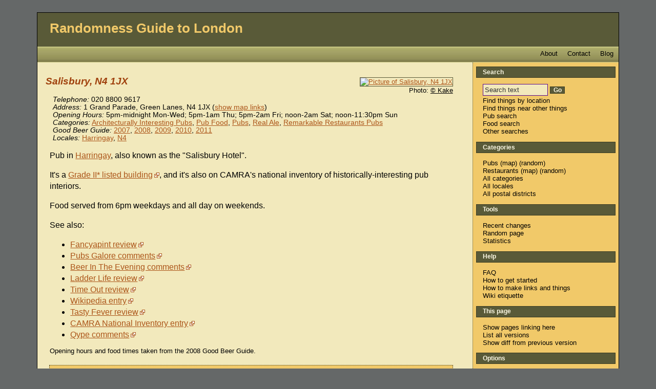

--- FILE ---
content_type: text/html; charset=ISO-8859-1
request_url: https://london.randomness.org.uk/wiki.cgi?Salisbury%2C_N4_1JX
body_size: 4981
content:


<!DOCTYPE HTML PUBLIC "-//W3C//DTD HTML 4.01 Transitional//EN"
 "http://www.w3.org/TR/html4/loose.dtd">
<html lang="en">
<head profile="http://a9.com/-/spec/opensearch/1.1/">
  <meta http-equiv="Content-Type" content="text/html; charset=utf-8" />
  
    <meta name="viewport" content="width=device-width, initial-scale=1">
  
  
    <title>Salisbury, N4 1JX - Randomness Guide to London (RGL)</title>
    <meta name="DC.title" content="Salisbury, N4 1JX - Randomness Guide to London" />
  
    <meta name="DC.publisher" content="Randomness Guide to London" />
  
    <meta property="og:title" content="Salisbury, N4 1JX" />
    <meta property="og:type" content="article" />
    <meta property="og:url" content="https://london.randomness.org.uk/wiki.cgi?Salisbury,_N4_1JX" />
    <meta property="og:image" content="https://farm3.static.flickr.com/2251/2192664792_fe5488351e_m_d.jpg" />
  
  
    <link rev="made" href="mailto:rgl-admins@randomness.org.uk" />
  

  
    <meta name="description" content="Salisbury, N4 1JX. Pub in Harringay." />
  

  
    <meta name="keywords" content="london, reviews, rgl, Architecturally Interesting Pubs, Good Beer Guide 2007, Good Beer Guide 2008, Good Beer Guide 2009, Good Beer Guide 2010, Good Beer Guide 2011, Pub Food, Pubs, Real Ale, Remarkable Restaurants Pubs, Harringay, N4" />
  
  

  

  
    <link rel="stylesheet" href="https://london.randomness.org.uk/stylesheets/london.css" type="text/css" title="Stylesheet for Randomness Guide to London" />
  
  
    <link rel="stylesheet" href="https://unpkg.com/leaflet@1.1.0/dist/leaflet.css">
  

  
  
    <meta name="ICBM" content="51.581843, -0.099367" />
    <meta name="geo.position" content="51.581843, -0.099367" />
  
    <link rel="alternate"
          type="application/rss+xml"
          title="Randomness Guide to London - Recent Changes (RSS 1.0)"
          href="https://london.randomness.org.uk/wiki.cgi?action=rc;format=rss" />
    <link rel="alternate"
          type="application/atom+xml"
          title="Randomness Guide to London - Recent Changes (Atom)"
          href="https://london.randomness.org.uk/wiki.cgi?action=rc;format=atom" />
    <link rel="search"
          type="application/opensearchdescription+xml"
          title="Search the site 'Randomness Guide to London'"
          href="https://london.randomness.org.uk/wiki.cgi?action=about;format=opensearch"  />
  
    <link rel="canonical" href="https://london.randomness.org.uk/wiki.cgi?Salisbury,_N4_1JX" />
  
  
    <link rel="copyright" href="https://creativecommons.org/licenses/by/2.0/uk/" />
  
  
  
    <link rel="alternate" type="application/wiki" title="Edit this page!"
     href="https://london.randomness.org.uk/wiki.cgi?id=Salisbury,_N4_1JX;action=edit" />
  

  

  
    <script src="https://code.jquery.com/jquery-3.1.1.min.js"
        type="text/javascript"></script>
<script src="/static/jquery.loadingdotdotdot.js" type="text/javascript">
</script>
<script src="/static/rgl.js" type="text/javascript"></script>

   
        <link rel="alternate" type="application/wiki" title="Edit this page!" href="https://london.randomness.org.uk/wiki.cgi?id=Salisbury,_N4_1JX;action=edit">
 

<script type="text/javascript" language="javascript">
    function makeDirectionsLinks() {
      var user_postcode = encodeURIComponent(document.getElementById('user_postcode').value);
      var my_postcode = encodeURIComponent('N4 1JX');
      var user_postcode_string = document.getElementById( 'user_postcode' ).value.toUpperCase();
      document.getElementById( 'get_directions_label' ).innerHTML='Directions to here: ';
      document.getElementById( 'walkit_link' ).innerHTML='<a href="http://www.walkit.com/walkit_pipe.php?walkit_from='+user_postcode+'&amp;walkit_to='+my_postcode+'&amp;walkit_city=london">WalkIt</a>';
      document.getElementById( 'gmaps_link' ).innerHTML='<a href="http://maps.google.co.uk/maps?saddr='+user_postcode+'&amp;daddr='+my_postcode+'">Gmaps</a>';
      return false;
    }
  </script>
 

  

</head>
<body>
  <div id="body_wrapper">
  

<div id="banner">
  
    <h1>
  <a id="banner_home_link" href="https://london.randomness.org.uk/wiki.cgi">Randomness Guide to London</a>
  
    <a id="banner_navbar_link" href="#navbar">Menu</a>
  
</h1>

<div id="summary">
  
  <div class="summary_bar_link">
    <a href="https://rglondon.dreamwidth.org/">Blog</a>
  </div> 
  <div class="summary_bar_link">
    <a href="https://london.randomness.org.uk/wiki.cgi?Contact_RGL">Contact</a>
  </div> 
  <div class="summary_bar_link">
    <a href="https://london.randomness.org.uk/wiki.cgi?About_RGL">About</a>
  </div> 
</div>


  
</div>



  <div id="content" class="cat_architecturally_interesting_pubs cat_good_beer_guide_2007 cat_good_beer_guide_2008 cat_good_beer_guide_2009 cat_good_beer_guide_2010 cat_good_beer_guide_2011 cat_pub_food cat_pubs cat_real_ale cat_remarkable_restaurants_pubs loc_harringay loc_n4">



<div id="maincontent" class="hreview">



  <div id="node_map_and_image">





  <div id="node_image_box">
    <a href="https://www.flickr.com/photos/kake_pugh/2192664792/">
    <img id="node_image" src="https://farm3.static.flickr.com/2251/2192664792_fe5488351e_m_d.jpg"
         alt="Picture of Salisbury, N4 1JX" />
    </a>
    
      <div id="node_image_copyright">
         Photo:
        
          <a href="https://creativecommons.org/licenses/by-nc-sa/2.0/">&copy;
            Kake</a>
        
      </div>
    
  </div>




  </div>


<div id="node_title">

  
    <h2 class="node_name">Salisbury, N4 1JX</h2>
  




</div>


<!-- METADATA STARTS -->

<div id="metadata" class="vcard">

  <!-- For the vcard -->
  <span class="fn" style="display:none">Salisbury, N4 1JX</span>
 
  <ul id="general_metadata">

    
      <li class="telephone">
        <span class="metadata_label">Telephone:</span> <span class="tel">020 8800 9617</span>
      </li>
    
    
      <li class="address">
        <span class="metadata_label">Address:</span>
        <span class="adr"><span class="street-address">1 Grand Parade, Green Lanes</span><!--, london -->, <span class="postal-code">N4 1JX</span></span>
        
          
          <span class="map_links">
  
    (<a href="http://streetmap.co.uk/map.srf?x=531785&y=188709" class="external">streetmap</a>)
  
  
    (<a href="http://www.openstreetmap.org/?mlat=51.581843&mlon=-0.099367&zoom=15" class="external">osm</a>)
    (<a href="http://maps.google.co.uk/maps?q=Salisbury,+N4+1JX@51.581843,-0.099367&z=15" class="external">gmap</a>)
     (<a href="http://www.bing.com/maps/default.aspx?cp=51.581843~-0.099367&style=c&lvl=15&rtp=~pos.51.581843_-0.099367_Salisbury,+N4+1JX" class="external">bingmap</a>)
     (<a href="http://maps.google.co.uk/maps?q=51.581843,-0.099367&cbll=51.581843,-0.099367&layer=c&cbp=12,0,,0,5" class="external">streetview</a>)
  
</span>

        
      </li>
    
    
    
    
      <li class="opening_hours">
        <span class="metadata_label">Opening Hours:</span>
        5pm-midnight Mon-Wed; 5pm-1am Thu; 5pm-2am Fri; noon-2am Sat; noon-11:30pm Sun
      </li>
    
  </ul>



  <ul id="categories_and_locales">
    
      <li class="categories_list">
        <span class="metadata_label">Categories:</span>
        
        
        
        
        

          

          

           
            
              <a href="wiki.cgi?Category_Architecturally_Interesting_Pubs" class="category">Architecturally Interesting Pubs</a>,
            
          
        

          
            
            
          

          

          
            
            
              
              
                
              
              
            
          
        

          

          

          
            
            
              
              
                
              
              
            
          
        

          

          

          
            
            
              
              
                
              
              
            
          
        

          

          

          
            
            
              
              
                
              
              
            
          
        

          

          

          
            
            
              
              
                
              
              
            
          
        

          
             
          

          

           
            
              <a href="wiki.cgi?Category_Pub_Food" class="category">Pub Food</a>,
            
          
        

          

          

           
            
              <a href="wiki.cgi?Category_Pubs" class="category">Pubs</a>,
            
          
        

          

          

           
            
              <a href="wiki.cgi?Category_Real_Ale" class="category">Real Ale</a>,
            
          
        

          

          

           
            
              <a href="wiki.cgi?Category_Remarkable_Restaurants_Pubs" class="category">Remarkable Restaurants Pubs</a>
            
          
        
      </li>
      
        <li class="gbg_list">
          <li class="gbg_list"><span class="metadata_label">Good Beer Guide:</span> <a href="wiki.cgi?Category_Good_Beer_Guide_2007" class="category">2007</a>, <a href="wiki.cgi?Category_Good_Beer_Guide_2008" class="category">2008</a>, <a href="wiki.cgi?Category_Good_Beer_Guide_2009" class="category">2009</a>, <a href="wiki.cgi?Category_Good_Beer_Guide_2010" class="category">2010</a>, <a href="wiki.cgi?Category_Good_Beer_Guide_2011" class="category">2011</a>
        </li>
      
      
    

    
      <li class="locales_list">
        <span class="metadata_label">Locales:</span>
        
          
            <a href="wiki.cgi?Locale_Harringay" class="addr locality">Harringay</a>,
          
        
          
            <a href="wiki.cgi?Locale_N4" class="addr locality">N4</a>
          
        
      </li>
    
  </ul>

</div>

<!-- METADATA ENDS -->


<!-- NODE CONTENT STARTS -->
<div id="content_text" class="description">
<p>Pub in <a href="wiki.cgi?Locale_Harringay">Harringay</a>, also known as the "Salisbury Hotel".</p>
<p>It's a <a href="http://www.imagesofengland.org.uk/Details/Default.aspx?id=201343" class="external">Grade II* listed building</a>, and it's also on CAMRA's national inventory of historically-interesting pub interiors.</p>
<p>Food served from 6pm weekdays and all day on weekends.</p>
<p>See also:</p>
<ul>
<li><a href="http://www.fancyapint.com/pubs/pub2053.php" class="external">Fancyapint review</a></li>
<li><a href="http://www.pubsgalore.co.uk/pubreviews/25450/" class="external">Pubs Galore comments</a></li>
<li><a href="http://www.beerintheevening.com/pubs/comments.shtml/2166/" rel="nofollow"  class="external">Beer In The Evening comments</a></li>
<li><a href="http://ladderlife.blogspot.com/2007/02/salisbury.html" class="external">Ladder Life review</a></li>
<li><a href="http://www.timeout.com/london/bars/reviews/8042.html" class="external">Time Out review</a></li>
<li><a href="http://en.wikipedia.org/wiki/The_Salisbury" class="external">Wikipedia entry</a></li>
<li><a href="http://tastyfever.wordpress.com/2010/05/08/pub-20-the-salisbury-green-lanes/" class="external">Tasty Fever review</a></li>
<li><a href="http://www.heritagepubs.org.uk/pubs/national-inventory-pubguide.asp?County=Greater+London&PubID=47" class="external">CAMRA National Inventory entry</a></li>
<li><a href="http://www.qype.co.uk/place/72094" rel="nofollow"  class="external">Qype comments</a></li>
</ul>
<div class="last_verified">Opening hours and food times taken from the 2008 Good Beer Guide.</div>

</div>
<!-- NODE CONTENT ENDS -->


  




<div id="node_location_search">
  
    <script type="text/javascript">
      node_param = 'Salisbury,_N4_1JX';
    </script>
    <div id="nearby_tubes">
      <span id="nearby_tube_text"></span>
      <span id="nearby_tube_results"></span>
    </div>

    <div id="find_within_distance">
      <form action="search.cgi">
        <label for="distance">Find all things on RGL within</label>
        <select name="os_dist" id="distance">
          <option value="500">500 metres</option>
          <option value="1000">1 kilometre</option>
          <option value="1500">1.5 kilometres</option>
          <option value="2000">2 kilometres</option>
        </select>
        of here.
        <input type="hidden" name="os_x" value="531785" />
        <input type="hidden" name="os_y" value="188709" />
        <input type="submit" name="Go" value="Go" class="form_button" />
      </form>
    </div>
  

  
    <div id="get_directions">
      <form onSubmit="return makeDirectionsLinks()">
        <p>Enter your postcode to show directions to this place:
        <input type="text" id="user_postcode" size="8" />
        <input type="submit" name="Show" value="Show" class="form_button" />
      </form>
      <div id="get_directions_label"></div>
      <div id="walkit_link"></div>
      <div id="gmaps_link"></div>
    </div>

  

</div>




<div id="coordinates" class="geo">


  OS X co-ord: 
    <abbr class="osgb_x" title="531785">531785</abbr>
  OS Y co-ord: 
    <abbr class="osgb_y" title="188709">188709</abbr>


    (Latitude: 
    <abbr class="latitude" title="51.581843">51.581843</abbr>
     Longitude: 
     <abbr class="longitude" title="-0.099367">-0.099367</abbr>)


</div>


<div id="version">

  Last edited 2023-09-05 13:55:08
  
    (version 24;
    <a href="wiki.cgi?id=Salisbury,_N4_1JX;version=23;diffversion=24">diff</a>).
  


<a href="wiki.cgi?action=list_all_versions;id=Salisbury,_N4_1JX">List all
versions.</a>

</div>

</div>


  <div id="navbar_parent">
<div id="navbar">

  
  <div class="navbar_site_name">
    <a href="https://london.randomness.org.uk/wiki.cgi">Randomness Guide to London</a>
  </div>


  <div id="navbar_search">
  <div class="navbar_group_title">Search</div>
  <ul>
    <li>
      <form method="get" action="https://london.randomness.org.uk/search.cgi" enctype="application/x-www-form-urlencoded">
        <input type="hidden" name="action" value="search" />
        <input type="text" size="15" name="search" id="nav_search" value="Search text" onfocus="this.value=''" /> <label for="nav_search" class="hidden">Search text</label>
        <input type="submit" value="Go" class="form_button" />
      </form>
    </li>
    <li><a href="https://london.randomness.org.uk/scripts/locate.cgi" rel="nofollow">Find things by location</a></li>
    <li><a href="https://london.randomness.org.uk/scripts/find.cgi" rel="nofollow">Find things near other things</a></li>
    <li><a href="https://london.randomness.org.uk/scripts/pubsearch.cgi">Pub search</a></li>
    <li><a href="https://london.randomness.org.uk/scripts/foodsearch.cgi">Food search</a></li>
    <li><a href="https://london.randomness.org.uk/wiki.cgi?Ways_To_Search_RGL">Other searches</a></li>
  </ul>
</div>

<div id="navbar_starting_points">
  
  <div id="navbar_categories">
    <div class="navbar_group_title">Categories</div>
    <ul class="navbar_group">
      <li><a href="https://london.randomness.org.uk/wiki.cgi?Category_Pubs" title="View a list of all pubs">Pubs</a> (<a href="https://london.randomness.org.uk/wiki.cgi?action=index;format=map;index_type=category;index_value=Pubs" rel="nofollow" title="View all pubs on a map">map</a>) (<a href="https://london.randomness.org.uk/wiki.cgi?action=random;category=Pubs" title="View a random pub">random</a>)</li>
      <li><a href="https://london.randomness.org.uk/wiki.cgi?Category_Restaurants" title="View a list of all restaurants">Restaurants</a> (<a href="https://london.randomness.org.uk/wiki.cgi?action=index;format=map;index_type=category;index_value=Restaurants" rel="nofollow" title="View all restaurants on a map">map</a>) (<a href="https://london.randomness.org.uk/wiki.cgi?action=random;category=Restaurants" title="View a random restaurant">random</a>)</li>
      <li><a href="https://london.randomness.org.uk/wiki.cgi?Category_Category">All categories</a></li>
      <li><a href="https://london.randomness.org.uk/wiki.cgi?Category_Locales">All locales</a></li>
      <li><a href="https://london.randomness.org.uk/wiki.cgi?Category_Postal_Districts">All postal districts</a></li>
    </ul>
  </div>


  

</div>
  <div id="navbar_tools">
  <div class="navbar_group_title">Tools</div>
  <ul>
    <li><a href="https://london.randomness.org.uk/wiki.cgi?action=rc">Recent changes</a></li>

    <li><a href="https://london.randomness.org.uk/wiki.cgi?action=random">Random page</a></li>
    <li><a href="https://london.randomness.org.uk/scripts/stats.cgi" rel="nofollow">Statistics</a></li>
    
  </ul>
</div>

  
  <div id="navbar_help">
    <div class="navbar_group_title">Help</div>
    <ul>
      <li><a href="https://london.randomness.org.uk/wiki.cgi?FAQ">FAQ</a></li>
      <li><a href="https://london.randomness.org.uk/wiki.cgi?How_To_Get_Started">How to get started</a></li>
      
        <li><a href="http://openguides.org/text_formatting">How to make links and things</a></li>
      
      <li><a href="https://london.randomness.org.uk/wiki.cgi?Wiki_Etiquette">Wiki etiquette</a></li>
    </ul>
</div>



  


  
  <div id="navbar_this_page">
    <div class="navbar_group_title">
      This page
    </div>
    <ul>

      <li><a href="https://london.randomness.org.uk/wiki.cgi?action=show_backlinks;id=Salisbury,_N4_1JX">Show pages linking here</a></li>
      
        <li><a href="https://london.randomness.org.uk/wiki.cgi?action=list_all_versions;id=Salisbury,_N4_1JX">List all versions</a></li>
        <li><a href="wiki.cgi?id=Salisbury,_N4_1JX;version=23;diffversion=24">Show diff from previous version</a></li>
      
      
    </ul>
  </div>


  <div id="navbar_options">
  <div class="navbar_group_title">Options</div>
  <ul>
    <li><a href="https://london.randomness.org.uk/preferences.cgi">Set username/prefs</a></li>
  </ul>
</div>


  
  <div class="navbar_revision">
    
      <div id="navbar_version">
        Page last edited 2023-09-05 13:55:08 (version&nbsp;24).
      </div>
    
  </div>




</div>
</div>



<br clear="all" />


  <div id="search_form">
    <form action="search.cgi" method="get">
      <strong><label for="search">Search Randomness Guide to London:</label></strong> <input type="text" size="50" name="search" id="search" value="Search text" onclick="this.value=''" /> 
      <input type="submit" name="Go" value="Go" id="go" class="form_button" />
    </form>
  </div>


<div id="footer">
  

  
        <p>
      Powered by <a href="https://london.randomness.org.uk/wiki.cgi?action=about">OpenGuides 0.83mod</a>.


<br />Site design adapted from the <a href="http://creativecommons.org/licenses/by-nc/2.5/" target="new">Creative Commons Licensed</a> &#8220;Naturalist&#8221; by Darren Hester.</p>
    
      <p>
        The textual content of this work is licensed under the 
        
           <a href="https://creativecommons.org/licenses/by/2.0/uk/">Creative Commons Attribution 2.0</a>
		
        licence.
        
      </p>
    


  

</div>
</div>
</div>

  

</body>
</html>

